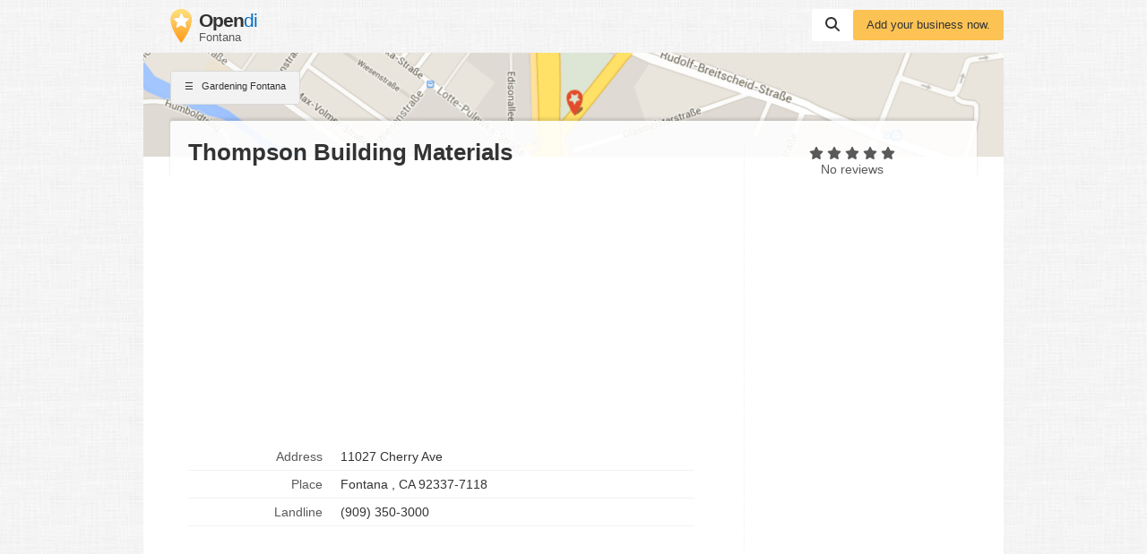

--- FILE ---
content_type: text/html; charset=utf-8
request_url: https://www.google.com/recaptcha/api2/aframe
body_size: 268
content:
<!DOCTYPE HTML><html><head><meta http-equiv="content-type" content="text/html; charset=UTF-8"></head><body><script nonce="6OeOW_3yE3UfWBx0HfZc2w">/** Anti-fraud and anti-abuse applications only. See google.com/recaptcha */ try{var clients={'sodar':'https://pagead2.googlesyndication.com/pagead/sodar?'};window.addEventListener("message",function(a){try{if(a.source===window.parent){var b=JSON.parse(a.data);var c=clients[b['id']];if(c){var d=document.createElement('img');d.src=c+b['params']+'&rc='+(localStorage.getItem("rc::a")?sessionStorage.getItem("rc::b"):"");window.document.body.appendChild(d);sessionStorage.setItem("rc::e",parseInt(sessionStorage.getItem("rc::e")||0)+1);localStorage.setItem("rc::h",'1769523112954');}}}catch(b){}});window.parent.postMessage("_grecaptcha_ready", "*");}catch(b){}</script></body></html>